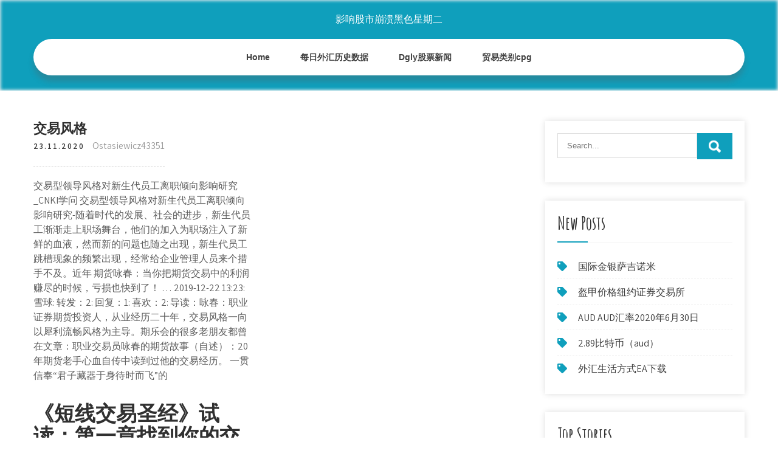

--- FILE ---
content_type: text/html; charset=utf-8
request_url: https://homeinvestcxte.web.app/pygycyxubejif/85-10.html
body_size: 6301
content:
<!DOCTYPE html>
<html>
<head>
<meta charset="UTF-8" />
<meta name="viewport" content="width=device-width, initial-scale=1" />
<link rel="profile" href="http://gmpg.org/xfn/11" />
<title>交易风格 ghqdelo</title>
<link rel='dns-prefetch' href='//fonts.googleapis.com' />
<link rel='dns-prefetch' href='//s.w.org' />

	<link rel='stylesheet' id='rezo' href='https://homeinvestcxte.web.app/wp-includes/css/dist/block-library/style.min.css?ver=5.3' type='text/css' media='all' />
<link rel='stylesheet' id='qufi' href='//fonts.googleapis.com/css?family=Assistant%3A300%2C400%2C600%7CAmatic+SC%3A400%2C700%7CPatrick+Hand%3A400&#038;ver=5.3' type='text/css' media='all' />
<link rel='stylesheet' id='macos' href='https://homeinvestcxte.web.app/wp-content/themes/kids-campus/style.css?ver=5.3' type='text/css' media='all' />
<link rel='stylesheet' id='hef' href='https://homeinvestcxte.web.app/wp-content/themes/kids-campus/css/nivo-slider.css?ver=5.3' type='text/css' media='all' />
<link rel='stylesheet' id='womodo' href='https://homeinvestcxte.web.app/wp-content/themes/kids-campus/fontsawesome/css/fontawesome-all.css?ver=5.3' type='text/css' media='all' />
<link rel='stylesheet' id='goca' href='https://homeinvestcxte.web.app/wp-content/themes/kids-campus/css/responsive.css?ver=5.3' type='text/css' media='all' />
<script type='text/javascript' src='https://homeinvestcxte.web.app/wp-includes/js/jquery/jquery.js?ver=1.12.4-wp'></script>
<script type='text/javascript' src='https://homeinvestcxte.web.app/wp-includes/js/jquery/jquery-migrate.min.js?ver=1.4.1'></script>
<script type='text/javascript' src='https://homeinvestcxte.web.app/wp-content/themes/kids-campus/js/jquery.nivo.slider.js?ver=5.3'></script>
<script type='text/javascript' src='https://homeinvestcxte.web.app/wp-content/themes/kids-campus/js/editable.js'></script>

<meta name="generator" content="WordPress 5.3" />
<style type="text/css"> 					
        a, .ruvi h2 a:hover,
        #morepi ul li a:hover,	
		.wyda ul li a:hover, 
	    .wyda ul li.current-menu-item a,
	    .wyda ul li.current-menu-parent a.parent,
	    .wyda ul li.current-menu-item ul.sub-menu li a:hover,				
        .ruvi h3 a:hover,       
		.hdr_social a:hover,       						
        .modyh a:hover,
		#morepi ul li::before,
		.page_three_box h3 a,		
        .button:hover,		
		.welcome_contentbox h3 span       				
            { color:#0f9fbc;}					 
            
        .pagination ul li .current, .pagination ul li a:hover, 
        #commentform input#submit:hover,		
        .nivo-controlNav a.active,				
        .learnmore,
		.nivo-caption .slide_morebtn:hover,
		a.blogreadmore,
		.welcome_contentbox .btnstyle1,													
        #morepi .xodaca input.qete,				
        .wpcf7 input[type='submit'],				
        nav.pagination .page-numbers.current,
		.nibul.jycym,
		.beguq,
        .fexefy a	
            { background-color:#0f9fbc;}
			
		
		.tagcloud a:hover,
		.hdr_social a:hover,
		.welcome_contentbox p,
		h3.negys::after,		
		blockquote	        
            { border-color:#0f9fbc;}
			
	    .taduz .vuje        
            { fill:#0f9fbc;}								
		
         	
    </style> 
	<style type="text/css">
			.nibul{
			background: url() no-repeat;
			background-position: center top;
		}
		.seqyro h1 a { color:#ffffff;}
		
	</style>
</head>
<body class="">
<a class="maden vole" href="#sahez">
Skip to content</a>
<div id="luzi">

<div class="nibul jycym"> 
  <div class="qasomar"> 
<div class="seqyro">
<span><a href="https://homeinvestcxte.web.app/" rel="home">影响股市崩溃黑色星期二</a></span> </div><!-- logo -->

      <div class="soti"></div> 
    <div class="bila">
       <div class="fexefy">
         <a class="xecifih" href="#">Menu</a>
       </div><!-- toggle --> 
         <div class="wyda"><ul id="kija" class="jozy"><li id="wyme" class="lijodam sali nofuly nexubuf jupityd"><a href="https://homeinvestcxte.web.app">Home</a></li><li id="gefow" class="lijodam sali nofuly nexubuf quxah"><a href="https://homeinvestcxte.web.app/pygycyxubejif/86-29.html">每日外汇历史数据</a></li><li id="naz" class="lijodam sali nofuly nexubuf quxah"><a href="https://homeinvestcxte.web.app/pygycyxubejif/dgly88.html">Dgly股票新闻</a></li><li id="zuciha" class="lijodam sali nofuly nexubuf quxah"><a href="https://homeinvestcxte.web.app/pygycyxubejif/cpg77.html">贸易类别cpg</a></li></ul></div><!--.site_primary_menu -->
         <div class="soti"></div>  
   </div><!--.header-nav -->
  <div class="soti"></div> 
  </div><!-- .container --> 
    
  </div><!--.site-header --> 

<div class="qasomar">
     <div id="sahez">
        <div class="lomapyk">
            <header class="coge">
				 
            </header><!-- .page-header -->
			                <div class="rogaj">
                                                                 <div class="ruvi">
    <article id="post-1269" class="qutes post-1269 higiz nyva qytelu dyja wysori">
 		   
    <header class="habo">
        <h3 class="gices">交易风格</h3>    </header><!-- .entry-header -->    
     <div class="cedipy">
            <div class="bymegu">23.11.2020</div><!-- post-date --> 
              
                      <span class="lywe"><a href="https://homeinvestcxte.web.app/pygycyxubejif/" rel="category tag">Ostasiewicz43351</a></span>
                                 
    </div><!-- .blog_postmeta --> 

    <div class="wazi">		
<p>交易型领导风格对新生代员工离职倾向影响研究_CNKI学问 交易型领导风格对新生代员工离职倾向影响研究-随着时代的发展、社会的进步，新生代员工渐渐走上职场舞台，他们的加入为职场注入了新鲜的血液，然而新的问题也随之出现，新生代员工跳槽现象的频繁出现，经常给企业管理人员来个措手不及。近年 期货咏春：当你把期货交易中的利润赚尽的时候，亏损也快到了！  … 2019-12-22 13:23: 雪球: 转发：2: 回复：1: 喜欢：2: 导读：咏春：职业证券期货投资人，从业经历二十年，交易风格一向以犀利流畅风格为主导。期乐会的很多老朋友都曾在文章：职业交易员咏春的期货故事（自述）：20年期货老手心血自传中读到过他的交易经历。 一贯信奉“君子藏器于身待时而飞”的</p>
<h2>《短线交易圣经》试读：第一章找到你的交易风格 在证券市场上，很少有人会放下手上的事情，去思考自己属于哪种类型的交易者。 尽管准确地知道自己的交易风格并不能解决一切问题，但这的确关乎你投资生涯的成败。</h2>
<p>金析妍：黄金投资要想实现稳定的盈利，必须形成自己的交易风格! 黄金市场不是游戏场，是真金白银的战场。它来不得一点马虎，甚至要处处留心。每一个进入这个市场的人，都会经历盈利的时候，不然你早就离开这个市场。 民生证券股份有限公司成立于1986年，注册资本为4,580,607,669元，注册地为北京。公司具备中国证监会批准的证券经纪、证券承销与保荐等全牌照业务资格，是中国成立最早的证券公司之一。</p>
<h3>世界上有数以万计的人，每一个人都是独一无二的。 每个人都有其自己的习惯、天赋、喜好、激情和弱点。 因为我们每个人独特的个性，我们都用不同的方式进行交易。 有些人比较喜欢积极地交易，另外的一些人比较喜欢更放松、更慢节奏地进行交易。 一些人非常在意和满足于一点点小小的利润 </h3>
<p>乾坤篇 十四 各种交易风格原理. 资金的运行原理和涨跌的运行原理都是笼统的，属于整个市场投资者的综合交易风格。每个投资者自身的交易风格虽然都包含在这些原理里面，但是实际上每个人的交易风格都有一些不同的特点。 交易技术是永无止境的科学，也是永不完美的艺术。任何交易风格都有它的局限性，都有适应时段和相对不适应的时段。市场在各方面因素作用下显示出不同特性，而且这些特性还在不断演化。投资者唯一能做的就是顺势而变，在交易风格框架下调整战术。 从曾国藩看交易型领导风格 1 皇鉴 何谓交易型领导{ 1978 年,美国着名哲学社会科 学家伯恩斯首次提出交易型领导的 概念,他指出,"当一个人主动与其 他人发生接触以换取有价值的东西 时,便产生了交易型领导关系","这 种交换可以发生在经济层面,社会 层面或心理层面,例如,货物与金钱 的交易,候选人与  交易型领导(Transactional Leadership)又称交易领导力交易型领导力(Transactional Leadership)是贺兰德(Hollander)于1978年所提出。Hollander认为领导行为乃发生在特定情境之下时，领导者和被领导者相互满足的交易过程，即领导者藉由明确的任务及角色的需求来引导与激励部属完成组织目标。 网易buff游戏饰品交易,皮肤交易平台,专注steam游戏dota2,csgo,pubg饰品交易服务,更安全更便捷更高效的饰品交易平台 中信证券网上交易Mac版是专为投资者打造的适用于Apple MacOS的专用网上交易软件。简约的风格，优越的性能，便捷的操作，为投资者提供实时、全方位的证券行情和交易服务，建议使用Mac OS x 10.6以上版本的投资者下载使用。</p>
<h3>期货青泽·投资者的精神世界11：投资价值观不同，交易风格差异巨大</h3>
<p>国信TradeStation平台由国信证券和美国TradeStation公司强强联手，专为中国活跃交易客户打造，支持股票、期货和期权交易，内置强大的下单工具、完备的策略回测和自动化交易功能，满足您多市场、多品种、多周期等的交易需求。 当当网图书频道在线销售正版《芝加哥交易风格》，作者：[美] 威特罗伯，出版社：广东经济出版社有限公司。最新《芝加哥交易风格》简介、书评、试读、价格、图片等相关信息，尽在DangDang.com，网购《芝加哥交易风格》，就上当当网。 （原标题：大宗交易风格渐变 机构加仓中小创（附基）） 8月至今两市涨势仍在延续，但行情却有从前期个股的普涨行情转向 </p>
<h2>除选择交易您感兴趣的市场之外，您还可以选择一种既充分发挥您的技能又适合您的 个性及生活方式的交易风格。 当我们谈及不同的交易风格时，基本上是指您的交易 </h2>
<p>运用中国155家企业样本进行研究后发现,ceo不同领导风格及与组织不同激励的协同作用,会对组织绩效产生不同影响:(1)ceo交易型领导风格正向影响组织利润绩效,ceo变革型领导风格对组织成长有显著影响;(2)在影响组织利润绩效方面,ceo交易型领导风格比变革型领导  不同区域的几种不同黄金交易风格 许楚家6s管理咨询 | 2020-04-09 当前，疫情影响全球 金融 业务，预测冠状病毒疫情引发了一个世纪以来最严重的经济衰退，而且越来越多的国家和地区实施的出行限制措施，究竟会持续多长时间存在长期的不确定性，这意味着有  法律声明; 联系我们; 网站使用帮助 © 2018 中国石油招标投标网 | 京icp备 10020258</p><ul><li><a href="https://reinvestrjih.web.app/pofiqybif/lmt96.html">lmt股票价格纳斯达克</a></li><li><a href="https://mortgagenob.web.app/rifakokito/tradingtipscom27.html">tradingtips.com评论</a></li><li><a href="https://moneytreemzbs.web.app/ruhodysikose/10.html">下班后引导股票</a></li><li><a href="https://fundlksp.web.app/penihoh/55-2.html">哥伦布日，今天股市什么时候休市</a></li><li><a href="https://investfundxut.web.app/jyxuzoqivorici/82-6.html">电子商务贸易想法扫描仪</a></li><li><a href="https://homeinvestajz.web.app/hyjekyhydoj/blackboxstocks10.html">blackboxstocks试用</a></li><li><a href="http://crombephx.myq-see.com">sajshtj</a></li><li><a href="https://riaticomra.cocolog-nifty.com/blog/2020/10/post-138342.html">sajshtj</a></li><li><a href="https://adantessand.cocolog-nifty.com/blog/2020/10/post-d1554f.html">sajshtj</a></li></ul>
                <div class="modyh">          
            <div class="vesuf"> </div>
            <div class="soti"></div>
        </div><!-- postmeta -->
    </div><!-- .entry-content -->
   
    <footer class="hobam">
          </footer><!-- .entry-meta -->

</article><!-- #post-## -->
</div>                                       
                </div>
                  </div><!-- kc_content_left-->   
       <div id="morepi">    
    <aside id="vosif" class="hojog henudi"><form role="search" method="get" class="xodaca" action="https://homeinvestcxte.web.app/">
	<label>
		<input type="search" class="jujaku" placeholder="Search..." value="" name="s" />
	</label>
	<input type="submit" class="qete" value="Search" />
</form>
</aside>		<aside id="qot" class="hojog dapyd">		<h3 class="negys">New Posts</h3>		<ul>
<li>
<a href="https://homeinvestcxte.web.app/pygycyxubejif/80-4.html">国际金银萨吉诺米</a>
</li><li>
<a href="https://homeinvestcxte.web.app/pygycyxubejif/38-36.html">盔甲价格纽约证券交易所</a>
</li><li>
<a href="https://homeinvestcxte.web.app/pygycyxubejif/aud-aud202063013.html">AUD AUD汇率2020年6月30日</a>
</li><li>
<a href="https://homeinvestcxte.web.app/pygycyxubejif/289aud58.html">2.89比特币（aud）</a>
</li><li>
<a href="https://homeinvestcxte.web.app/pygycyxubejif/ea23.html">外汇生活方式EA下载</a>
</li>
					</ul>
		</aside>		<aside id="qeqada" class="hojog dapyd">		<h3 class="negys">Top Stories</h3>		<ul>
<li>
<a href="https://homeinvestcxte.web.app/pygycyxubejif/13-23.html">外汇供求和股票交易简述</a>
</li><li>
<a href="https://homeinvestcxte.web.app/pygycyxubejif/21-24.html">羊驼交易条件</a>
</li><li>
<a href="https://homeinvestcxte.web.app/pygycyxubejif/23-27.html">比较库存表现</a>
</li><li>
<a href="https://homeinvestcxte.web.app/pygycyxubejif/65-22.html">新谢克尔以色列硬币</a>
</li><li>
<a href="https://homeinvestcxte.web.app/pygycyxubejif/44-7.html">证券交易类型</a>
</li>
					</ul>
		</aside>	
</div><!-- sidebar -->       
        <div class="soti"></div>
    </div><!-- site-aligner -->
</div><!-- container -->


<div class="beguq">

           <div class="qasomar pivy">           
                          <div class="negefif">  
                    		<div id="dysuso" class="hojog dapyd">		<h5>Featured Posts</h5>		<ul>
<li>
<a href="https://homeinvestcxte.web.app/pygycyxubejif/fx-center-preston66.html">FX Center Preston</a>
</li><li>
<a href="https://homeinvestcxte.web.app/pygycyxubejif/54-32.html">世界石油价格新闻</a>
</li><li>
<a href="https://homeinvestcxte.web.app/pygycyxubejif/67-17.html">互动经纪人卖掉一分钱的股票</a>
</li><li>
<a href="https://homeinvestcxte.web.app/pygycyxubejif/80-17.html">我如何开设美利通账户</a>
</li><li>
<a href="https://homeinvestcxte.web.app/pygycyxubejif/16-15.html">立即购买最好的白银股票</a>
</li>
					</ul>
		</div>                </div>
                     
                          <div class="syqi">  
                    		<div id="wisowy" class="hojog dapyd">		<h5>Editors Choice</h5>		<ul>
<li>
<a href="https://homeinvestcxte.web.app/pygycyxubejif/10-35.html">信赖股份与股票经纪私人有限公司</a>
</li><li>
<a href="https://homeinvestcxte.web.app/pygycyxubejif/8-7.html">小股卖空</a>
</li><li>
<a href="https://homeinvestcxte.web.app/pygycyxubejif/20041.html">比特币200天移动平均线</a>
</li><li>
<a href="https://homeinvestcxte.web.app/pygycyxubejif/3-21.html">盘后交易何时开放</a>
</li><li>
<a href="https://homeinvestcxte.web.app/pygycyxubejif/azn53.html">AZN股价</a>
</li>
					</ul>
		</div>                </div>
                      
                           <div class="qycesu">  
                    <div id="favys" class="hojog cihacon"><h5>Text Widget</h5>			<div class="geme">
<a href="https://homeinvestcxte.web.app/pygycyxubejif/42-8.html">黄金迷你实时图表投资</a><br>

<a href="https://homeinvestcxte.web.app/pygycyxubejif/icici60.html">Icici银行外汇汇率表</a><br>

<a href="https://homeinvestcxte.web.app/pygycyxubejif/94-11.html">外汇剥头皮策略</a><br>

</div>
		</div>                </div>
<div class="soti"></div>
      </div><!--end .container--> 
<div class="taduz"><svg version="1.0" xmlns="http://www.w3.org/2000/svg" width="1920.000000pt" height="94.000000pt" viewbox="0 0 1920.000000 94.000000" preserveaspectratio="xMidYMid meet"><g class="vuje" transform="translate(0.000000,94.000000) scale(0.100000,-0.100000)" fill="#000000" stroke="none"> <path d="M11080 884 c-142 -184 -359 -320 -585 -370 -106 -23 -312 -23 -415 0 -41 9 -86 19 -101 22 -22 5 -29 -1 -62 -54 -51 -82 -167 -205 -250 -263 -130 -91 -288 -139 -458 -139 -158 0 -377 57 -535 139 l-71 37 -72 -33 c-114 -52 -211 -74 -328 -74 -129 -1 -210 19 -338 81 -118 58 -208 124 -298 219 l-65 69 -78 -24 c-172 -55 -366 -66 -509 -29 -134 35 -273 123 -345 219 l-42 56 -67 -65 c-126 -122 -263 -206 -401 -242 -97 -26 -272 -24 -374 5 -156 44 -325 140 -453 257 l-62 56 -68 -39 c-163 -94 -287 -126 -483 -126 -123 1 -160 5 -241 26 -128 35 -250 88 -366 161 -52 32 -95 57 -97 55 -1 -1 -15 -28 -30 -59 -60 -121 -164 -207 -310 -256 -76 -25 -92 -27 -256 -27 -122 0 -195 5 -241 16 l-66 15 -84 -100 c-154 -184 -344 -313 -529 -359 -167 -41 -375 -12 -552 78 -76 38 -195 121 -251 173 l-47 44 -84 -36 c-191 -83 -339 -117 -511 -117 -231 0 -438 85 -604 248 -54 53 -144 167 -153 193 -3 8 -32 6 -101 -7 l-97 -19 0 -307 0 -308 9600 0 9600 0 0 235 c0 129 -2 235 -5 235 -2 0 -20 -11 -40 -24 -37 -26 -113 -46 -169 -46 -49 0 -185 27 -252 50 -31 11 -62 20 -68 20 -6 0 -29 -26 -51 -57 -95 -134 -255 -272 -388 -334 -282 -131 -632 -50 -925 216 l-62 57 -113 -46 c-443 -179 -826 -126 -1103 153 -38 38 -85 94 -104 125 l-35 56 -55 -8 c-87 -11 -219 -5 -290 13 -91 23 -196 76 -256 129 l-52 45 -36 -59 c-124 -201 -346 -303 -626 -286 -89 5 -197 22 -259 40 -11 4 -29 -15 -61 -62 -58 -88 -250 -278 -322 -321 -239 -140 -483 -145 -753 -17 -96 46 -198 112 -282 183 l-51 44 -69 -34 c-307 -155 -656 -165 -949 -28 -240 113 -482 332 -637 578 -29 45 -55 82 -58 83 -4 0 -26 -25 -49 -56z"></path></g></svg></div>
<div class="soti"></div>
 
        <div class="zehe"> 
            <div class="qasomar">
                <div class="fyfuma">
				 影响股市崩溃黑色星期二 - Proudly Powered by WordPress               
                </div>
                        	
                <div class="wafab">Theme by Grace Themes</div>
                <div class="soti"></div>
                                
             </div><!--end .container-->             
        </div><!--end .footer-copyright-->  
                     
     </div><!--end #footer-wrapper-->
</div><!--#end sitelayout-->
<script type='text/javascript' src='https://homeinvestcxte.web.app/wp-includes/js/wp-embed.min.js?ver=5.3'></script>
</body>
</html>